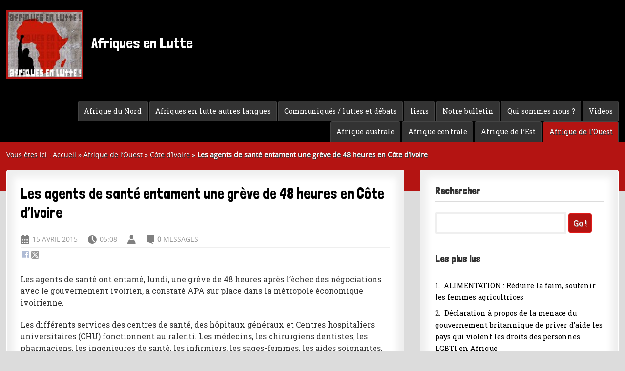

--- FILE ---
content_type: text/html; charset=utf-8
request_url: https://www.afriquesenlutte.org/afrique-de-l-ouest/cote-d-ivoire/article/les-agents-de-sante-entament-une
body_size: 8123
content:
<!DOCTYPE html PUBLIC "-//W3C//DTD XHTML 1.0 Transitional//EN" "http://www.w3.org/TR/xhtml1/DTD/xhtml1-transitional.dtd">
<!--[if lt IE 7 ]> <html dir="ltr" lang="fr" xmlns="http://www.w3.org/1999/xhtml" xml:lang="fr" class="ltr fr no-js ie ie6"> <![endif]-->
<!--[if IE 7 ]> <html dir="ltr" lang="fr" xmlns="http://www.w3.org/1999/xhtml" xml:lang="fr" class="ltr fr no-js ie ie7"> <![endif]-->
<!--[if IE 8 ]> <html dir="ltr" lang="fr" xmlns="http://www.w3.org/1999/xhtml" xml:lang="fr" class="ltr fr no-js ie ie8"> <![endif]-->
<!--[if IE 9 ]> <html dir="ltr" lang="fr" xmlns="http://www.w3.org/1999/xhtml" xml:lang="fr" class="ltr fr no-js ie ie9"> <![endif]-->
<!--[if (gt IE 9)|!(IE)]><!--> <html dir="ltr" lang="fr" xmlns="http://www.w3.org/1999/xhtml" xml:lang="fr"> <!--<![endif]-->
<head>
<base href="https://www.afriquesenlutte.org/" />
<script type='text/javascript'>/*<![CDATA[*/(function(H){H.className=H.className.replace(/\bno-js\b/,'js')})(document.documentElement);/*]]>*/</script>
<title>Les agents de santé entament une grève de 48 heures en Côte d’Ivoire - Afriques en Lutte</title>
<meta name="description" content=" Les agents de sant&#233; ont entam&#233;, lundi, une gr&#232;ve de 48 heures apr&#232;s l&#039;&#233;chec des n&#233;gociations avec le gouvernement ivoirien, a constat&#233; APA sur (&#8230;) " />
<link rel="canonical" href="https://www.afriquesenlutte.org/afrique-de-l-ouest/cote-d-ivoire/article/les-agents-de-sante-entament-une" />
<meta http-equiv="Content-Type" content="text/html; charset=utf-8" />


<link rel="alternate" type="application/rss+xml" title="Syndiquer tout le site" href="spip.php?page=backend" />


<meta name="viewport" content="width=device-width" />
<link rel='stylesheet' href='local/cache-css/61118a68de9322f29c3dfc5764e1c90c.css?1737123674' type='text/css' />





 



<script>
var mediabox_settings={"auto_detect":true,"ns":"box","tt_img":true,"sel_g":"#documents_portfolio a[type='image\/jpeg'],#documents_portfolio a[type='image\/png'],#documents_portfolio a[type='image\/gif']","sel_c":".mediabox","str_ssStart":"Diaporama","str_ssStop":"Arr\u00eater","str_cur":"{current}\/{total}","str_prev":"Pr\u00e9c\u00e9dent","str_next":"Suivant","str_close":"Fermer","str_loading":"Chargement\u2026","str_petc":"Taper \u2019Echap\u2019 pour fermer","str_dialTitDef":"Boite de dialogue","str_dialTitMed":"Affichage d\u2019un media","splash_url":"","lity":{"skin":"_simple-dark","maxWidth":"90%","maxHeight":"90%","minWidth":"400px","minHeight":"","slideshow_speed":"2500","opacite":"0.9","defaultCaptionState":"expanded"}};
</script>
<!-- insert_head_css -->





 <link href="https://fonts.googleapis.com/css?family=Londrina+Solid|Roboto+Slab:400,700&display=swap" rel="stylesheet"> 







<script type='text/javascript' src='local/cache-js/1db5a1339d31b77bca2d53b0b6270dad.js?1737123674'></script>










<!-- insert_head -->











<meta name="generator" content="SPIP 4.2.17" /></head>

<body class="pas_surlignable page_article">
<div class="page">

<div class="entete_noire1">
<div class="entete_noire2">


<div class="bloc_logo_site">
	<a rel="start home" href="https://www.afriquesenlutte.org/" title="Accueil" class="h1"><img
	src="local/cache-vignettes/L150xH134/siteon0-2e2f0.jpg?1693771273" class='logo_site' width='150' height='134'
	alt="" /> Afriques en Lutte</a>
	<span class="slogan_site">&nbsp; </span>
</div>


<div id="nav-container" class="small">
	
	<ul id="nav" class="menuder">
			
			<li>
				<a href="videos/"  >Vidéos</a>
				
			</li>
			
			<li>
				<a href="qui-sommes-nous-86/"  >Qui sommes nous ?</a>
				
			</li>
			
			<li>
				<a href="notre-bulletin/"  >Notre bulletin</a>
				
			</li>
			
			<li>
				<a href="liens-76/"  >liens</a>
				
			</li>
			
			<li>
				<a href="communiques-luttes-et-debats/"  >Communiqués / luttes et débats</a>
				
				<ul>
					
					<li><a href="communiques-luttes-et-debats/livres-etudes-debats/" >Livres Etudes Débats</a>	</li>
					
					<li><a href="communiques-luttes-et-debats/comptes-rendus-des-luttes/" >Comptes rendus des luttes</a>	</li>
					
					<li><a href="communiques-luttes-et-debats/communiques-du-npa-53/" >Communiqués du NPA</a>	</li>
					
					<li><a href="communiques-luttes-et-debats/communiques-autres/" >Communiqués autres</a>	</li>
					
				</ul>
				
			</li>
			
			<li>
				<a href="site-en-anglais/"  >Afriques en lutte autres langues</a>
				
			</li>
			
			<li>
				<a href="afrique-du-nord/"  >Afrique du Nord</a>
				
				<ul>
					
					<li><a href="afrique-du-nord/tunisie/" >Tunisie</a>	</li>
					
					<li><a href="afrique-du-nord/republique-sahraouie/" >République Sahraouie</a>	</li>
					
					<li><a href="afrique-du-nord/mauritanie-55/" >Mauritanie</a>	</li>
					
					<li><a href="afrique-du-nord/maroc/" >Maroc</a>	</li>
					
					<li><a href="afrique-du-nord/libye/" >Libye</a>	</li>
					
					<li><a href="afrique-du-nord/egypte/" >Egypte</a>	</li>
					
					<li><a href="afrique-du-nord/algerie/" >Algérie</a>	</li>
					
				</ul>
				
			</li>
			
			<li>
				<a href="afrique-de-l-ouest/"   class="on intitule blanc">Afrique de l’Ouest</a>
				
				<ul>
					
					<li><a href="afrique-de-l-ouest/togo/" >Togo</a>	</li>
					
					<li><a href="afrique-de-l-ouest/sierra-leone/"  class="daddy blanc">Sierra leone</a>
				<ul>
					
					<li><a href="afrique-de-l-ouest/sierra-leone/nouvelle-rubrique-no-91/" >Nouvelle rubrique N° 91</a>	</li>
					
				</ul>
					</li>
					
					<li><a href="afrique-de-l-ouest/senegal/" >Sénégal</a>	</li>
					
					<li><a href="afrique-de-l-ouest/nigeria/" >Nigeria</a>	</li>
					
					<li><a href="afrique-de-l-ouest/niger/" >Niger</a>	</li>
					
					<li><a href="afrique-de-l-ouest/mauritanie/" >Mauritanie</a>	</li>
					
					<li><a href="afrique-de-l-ouest/mali/" >Mali</a>	</li>
					
					<li><a href="afrique-de-l-ouest/liberia/" >Libéria</a>	</li>
					
					<li><a href="afrique-de-l-ouest/guinee-bissau/" >Guinée-Bissau</a>	</li>
					
					<li><a href="afrique-de-l-ouest/guinee/" >Guinée</a>	</li>
					
					<li><a href="afrique-de-l-ouest/ghana/" >Ghana</a>	</li>
					
					<li><a href="afrique-de-l-ouest/gambie/" >Gambie</a>	</li>
					
					<li><a href="afrique-de-l-ouest/cote-d-ivoire/" >Côte d’Ivoire</a>	</li>
					
					<li><a href="afrique-de-l-ouest/cap-vert/" >Cap-vert</a>	</li>
					
					<li><a href="afrique-de-l-ouest/burkina-faso/" >Burkina Faso</a>	</li>
					
					<li><a href="afrique-de-l-ouest/benin/" >Bénin</a>	</li>
					
				</ul>
				
			</li>
			
			<li>
				<a href="afrique-de-l-est/"  >Afrique de l’Est</a>
				
				<ul>
					
					<li><a href="afrique-de-l-est/tanzanie/" >Tanzanie</a>	</li>
					
					<li><a href="afrique-de-l-est/sud-soudan/" >Sud Soudan</a>	</li>
					
					<li><a href="afrique-de-l-est/soudan/" >Soudan</a>	</li>
					
					<li><a href="afrique-de-l-est/somalie/" >Somalie</a>	</li>
					
					<li><a href="afrique-de-l-est/kenya/" >Kenya</a>	</li>
					
					<li><a href="afrique-de-l-est/ethiopie/" >Ethiopie</a>	</li>
					
					<li><a href="afrique-de-l-est/erythree/" >Erythrée</a>	</li>
					
					<li><a href="afrique-de-l-est/djibouti/" >Djibouti</a>	</li>
					
				</ul>
				
			</li>
			
			<li>
				<a href="afrique-centrale/"  >Afrique centrale</a>
				
				<ul>
					
					<li><a href="afrique-centrale/tchad/" >Tchad</a>	</li>
					
					<li><a href="afrique-centrale/rwanda/" >Rwanda</a>	</li>
					
					<li><a href="afrique-centrale/ouganda/" >Ouganda</a>	</li>
					
					<li><a href="afrique-centrale/guinee-equatoriale/" >Guinée équatoriale</a>	</li>
					
					<li><a href="afrique-centrale/gabon/" >Gabon</a>	</li>
					
					<li><a href="afrique-centrale/congo-kinshasa/" >Congo Kinshasa</a>	</li>
					
					<li><a href="afrique-centrale/congo-brazzaville/" >Congo Brazzaville</a>	</li>
					
					<li><a href="afrique-centrale/centrafrique/" >Centrafrique</a>	</li>
					
					<li><a href="afrique-centrale/cameroun/" >Cameroun</a>	</li>
					
					<li><a href="afrique-centrale/burundi/" >Burundi</a>	</li>
					
				</ul>
				
			</li>
			
			<li>
				<a href="afrique-australe/"  >Afrique australe</a>
				
				<ul>
					
					<li><a href="afrique-australe/zimbabwe/" >Zimbabwe</a>	</li>
					
					<li><a href="afrique-australe/zambie/" >Zambie</a>	</li>
					
					<li><a href="afrique-australe/swaziland/" >Swaziland</a>	</li>
					
					<li><a href="afrique-australe/namibie/" >Namibie</a>	</li>
					
					<li><a href="afrique-australe/mozambique/" >Mozambique</a>	</li>
					
					<li><a href="afrique-australe/maurice/" >Maurice</a>	</li>
					
					<li><a href="afrique-australe/malawi/" >Malawi</a>	</li>
					
					<li><a href="afrique-australe/madagascar/" >Madagascar</a>	</li>
					
					<li><a href="afrique-australe/lesotho/" >Lesotho</a>	</li>
					
					<li><a href="afrique-australe/la-reunion/" >La Réunion</a>	</li>
					
					<li><a href="afrique-australe/comores/" >Comores</a>	</li>
					
					<li><a href="afrique-australe/botswana/" >Botswana</a>	</li>
					
					<li><a href="afrique-australe/angola/" >Angola</a>	</li>
					
					<li><a href="afrique-australe/afrique-du-sud/" >Afrique du sud</a>	</li>
					
				</ul>
				
			</li>
			
	</ul>
	
</div>


<select name="rubriques" class="menu_select" title="rubriques" onchange="location = this.value">
	 <option style="padding: 1%;" class="select_rub">Rubriques</option>
     <option value="index.php" style="padding: 0.4em; margin-bottom: 1em;" class="select_rub">Accueil</option>
	    
        <option value="videos/" style="padding: 1%; margin-top: 3%;" class="select_rub">Vidéos</option>
		    
		
        <option value="qui-sommes-nous-86/" style="padding: 1%; margin-top: 3%;" class="select_rub">Qui sommes nous&nbsp;?</option>
		    
		
        <option value="notre-bulletin/" style="padding: 1%; margin-top: 3%;" class="select_rub">Notre bulletin</option>
		    
		
        <option value="liens-76/" style="padding: 1%; margin-top: 3%;" class="select_rub">liens</option>
		    
		
        <option value="communiques-luttes-et-debats/" style="padding: 1%; margin-top: 3%;" class="select_rub">Communiqués / luttes et débats</option>
		    
		    <option value="communiques-luttes-et-debats/livres-etudes-debats/" style="margin-left: 3%;" class="select_rub" >Livres Etudes Débats</option>
			
		    <option value="communiques-luttes-et-debats/comptes-rendus-des-luttes/" style="margin-left: 3%;" class="select_rub" >Comptes rendus des luttes</option>
			
		    <option value="communiques-luttes-et-debats/communiques-du-npa-53/" style="margin-left: 3%;" class="select_rub" >Communiqués du NPA</option>
			
		    <option value="communiques-luttes-et-debats/communiques-autres/" style="margin-left: 3%;" class="select_rub" >Communiqués autres</option>
			
		
        <option value="site-en-anglais/" style="padding: 1%; margin-top: 3%;" class="select_rub">Afriques en lutte autres langues</option>
		    
		
        <option value="afrique-du-nord/" style="padding: 1%; margin-top: 3%;" class="select_rub">Afrique du Nord</option>
		    
		    <option value="afrique-du-nord/tunisie/" style="margin-left: 3%;" class="select_rub" >Tunisie</option>
			
		    <option value="afrique-du-nord/republique-sahraouie/" style="margin-left: 3%;" class="select_rub" >République Sahraouie</option>
			
		    <option value="afrique-du-nord/mauritanie-55/" style="margin-left: 3%;" class="select_rub" >Mauritanie</option>
			
		    <option value="afrique-du-nord/maroc/" style="margin-left: 3%;" class="select_rub" >Maroc</option>
			
		    <option value="afrique-du-nord/libye/" style="margin-left: 3%;" class="select_rub" >Libye</option>
			
		    <option value="afrique-du-nord/egypte/" style="margin-left: 3%;" class="select_rub" >Egypte</option>
			
		    <option value="afrique-du-nord/algerie/" style="margin-left: 3%;" class="select_rub" >Algérie</option>
			
		
        <option value="afrique-de-l-ouest/" style="padding: 1%; margin-top: 3%;" class="select_rub">Afrique de l&#8217;Ouest</option>
		    
		    <option value="afrique-de-l-ouest/togo/" style="margin-left: 3%;" class="select_rub" >Togo</option>
			
		    <option value="afrique-de-l-ouest/sierra-leone/" style="margin-left: 3%;" class="select_rub" >Sierra leone</option>
		    <option value="afrique-de-l-ouest/sierra-leone/nouvelle-rubrique-no-91/" style="margin-left: 3%;" class="select_rub" >Nouvelle rubrique N&#176;&nbsp;91</option>
			
			
		    <option value="afrique-de-l-ouest/senegal/" style="margin-left: 3%;" class="select_rub" >Sénégal</option>
			
		    <option value="afrique-de-l-ouest/nigeria/" style="margin-left: 3%;" class="select_rub" >Nigeria</option>
			
		    <option value="afrique-de-l-ouest/niger/" style="margin-left: 3%;" class="select_rub" >Niger</option>
			
		    <option value="afrique-de-l-ouest/mauritanie/" style="margin-left: 3%;" class="select_rub" >Mauritanie</option>
			
		    <option value="afrique-de-l-ouest/mali/" style="margin-left: 3%;" class="select_rub" >Mali</option>
			
		    <option value="afrique-de-l-ouest/liberia/" style="margin-left: 3%;" class="select_rub" >Libéria</option>
			
		    <option value="afrique-de-l-ouest/guinee-bissau/" style="margin-left: 3%;" class="select_rub" >Guinée-Bissau</option>
			
		    <option value="afrique-de-l-ouest/guinee/" style="margin-left: 3%;" class="select_rub" >Guinée</option>
			
		    <option value="afrique-de-l-ouest/ghana/" style="margin-left: 3%;" class="select_rub" >Ghana</option>
			
		    <option value="afrique-de-l-ouest/gambie/" style="margin-left: 3%;" class="select_rub" >Gambie</option>
			
		    <option value="afrique-de-l-ouest/cote-d-ivoire/" style="margin-left: 3%;" class="select_rub" >Côte d&#8217;Ivoire</option>
			
		    <option value="afrique-de-l-ouest/cap-vert/" style="margin-left: 3%;" class="select_rub" >Cap-vert</option>
			
		    <option value="afrique-de-l-ouest/burkina-faso/" style="margin-left: 3%;" class="select_rub" >Burkina Faso</option>
			
		    <option value="afrique-de-l-ouest/benin/" style="margin-left: 3%;" class="select_rub" >Bénin</option>
			
		
        <option value="afrique-de-l-est/" style="padding: 1%; margin-top: 3%;" class="select_rub">Afrique de l&#8217;Est</option>
		    
		    <option value="afrique-de-l-est/tanzanie/" style="margin-left: 3%;" class="select_rub" >Tanzanie</option>
			
		    <option value="afrique-de-l-est/sud-soudan/" style="margin-left: 3%;" class="select_rub" >Sud Soudan</option>
			
		    <option value="afrique-de-l-est/soudan/" style="margin-left: 3%;" class="select_rub" >Soudan</option>
			
		    <option value="afrique-de-l-est/somalie/" style="margin-left: 3%;" class="select_rub" >Somalie</option>
			
		    <option value="afrique-de-l-est/kenya/" style="margin-left: 3%;" class="select_rub" >Kenya</option>
			
		    <option value="afrique-de-l-est/ethiopie/" style="margin-left: 3%;" class="select_rub" >Ethiopie</option>
			
		    <option value="afrique-de-l-est/erythree/" style="margin-left: 3%;" class="select_rub" >Erythrée</option>
			
		    <option value="afrique-de-l-est/djibouti/" style="margin-left: 3%;" class="select_rub" >Djibouti</option>
			
		
        <option value="afrique-centrale/" style="padding: 1%; margin-top: 3%;" class="select_rub">Afrique centrale</option>
		    
		    <option value="afrique-centrale/tchad/" style="margin-left: 3%;" class="select_rub" >Tchad</option>
			
		    <option value="afrique-centrale/rwanda/" style="margin-left: 3%;" class="select_rub" >Rwanda</option>
			
		    <option value="afrique-centrale/ouganda/" style="margin-left: 3%;" class="select_rub" >Ouganda</option>
			
		    <option value="afrique-centrale/guinee-equatoriale/" style="margin-left: 3%;" class="select_rub" >Guinée équatoriale </option>
			
		    <option value="afrique-centrale/gabon/" style="margin-left: 3%;" class="select_rub" >Gabon</option>
			
		    <option value="afrique-centrale/congo-kinshasa/" style="margin-left: 3%;" class="select_rub" >Congo Kinshasa</option>
			
		    <option value="afrique-centrale/congo-brazzaville/" style="margin-left: 3%;" class="select_rub" >Congo Brazzaville</option>
			
		    <option value="afrique-centrale/centrafrique/" style="margin-left: 3%;" class="select_rub" >Centrafrique</option>
			
		    <option value="afrique-centrale/cameroun/" style="margin-left: 3%;" class="select_rub" >Cameroun</option>
			
		    <option value="afrique-centrale/burundi/" style="margin-left: 3%;" class="select_rub" >Burundi</option>
			
		
        <option value="afrique-australe/" style="padding: 1%; margin-top: 3%;" class="select_rub">Afrique australe</option>
		    
		    <option value="afrique-australe/zimbabwe/" style="margin-left: 3%;" class="select_rub" >Zimbabwe</option>
			
		    <option value="afrique-australe/zambie/" style="margin-left: 3%;" class="select_rub" >Zambie </option>
			
		    <option value="afrique-australe/swaziland/" style="margin-left: 3%;" class="select_rub" >Swaziland</option>
			
		    <option value="afrique-australe/namibie/" style="margin-left: 3%;" class="select_rub" >Namibie</option>
			
		    <option value="afrique-australe/mozambique/" style="margin-left: 3%;" class="select_rub" >Mozambique</option>
			
		    <option value="afrique-australe/maurice/" style="margin-left: 3%;" class="select_rub" >Maurice</option>
			
		    <option value="afrique-australe/malawi/" style="margin-left: 3%;" class="select_rub" >Malawi</option>
			
		    <option value="afrique-australe/madagascar/" style="margin-left: 3%;" class="select_rub" >Madagascar</option>
			
		    <option value="afrique-australe/lesotho/" style="margin-left: 3%;" class="select_rub" >Lesotho</option>
			
		    <option value="afrique-australe/la-reunion/" style="margin-left: 3%;" class="select_rub" >La Réunion</option>
			
		    <option value="afrique-australe/comores/" style="margin-left: 3%;" class="select_rub" >Comores</option>
			
		    <option value="afrique-australe/botswana/" style="margin-left: 3%;" class="select_rub" >Botswana</option>
			
		    <option value="afrique-australe/angola/" style="margin-left: 3%;" class="select_rub" >Angola</option>
			
		    <option value="afrique-australe/afrique-du-sud/" style="margin-left: 3%;" class="select_rub" >Afrique du sud</option>
			
		
</select>
	 
	 
	 
</div>
</div>
	
	
	<div class="corps1">
	<div class="corps2">
	
	
	<div class="arbo">Vous êtes ici : <a href="https://www.afriquesenlutte.org/" class="blanc">Accueil</a> » <a href="afrique-de-l-ouest/" class="blanc">Afrique de l’Ouest</a> » <a href="afrique-de-l-ouest/cote-d-ivoire/" class="blanc">Côte d’Ivoire</a>  »  <strong class="on2">Les agents de santé entament une grève de 48 heures en Côte d’Ivoire</strong></div>
	
	
	<div class="main">
		
		<div class="wrapper hfeed">
		<div class="content hentry" id="content">
			
	
	        <div class="bloc_contenu">
			
			<div class="cartouche">
				
				<h1 class="surlignable h1">Les agents de santé entament une grève de 48 heures en Côte d’Ivoire</h1>
				
				<p class="info-publi small">
			    <span class="spip-icons">D</span> 15 avril 2015 &nbsp; &nbsp; 
				<span class="spip-icons">H</span> 05:08 &nbsp; &nbsp; 
			    <span class="spip-icons">A</span>  &nbsp; &nbsp; 
			     
			    <span class="spip-icons">C</span> <strong>0</strong> messages
			    </p>
				<hr class="sep2"/>
				
				
				
				</div>
	
				
				
				

	
			
			
			
			<div class="texte surlignable"><p>Les agents de santé ont entamé, lundi, une grève de 48 heures après l’échec des négociations avec le gouvernement ivoirien, a constaté APA sur place dans la métropole économique ivoirienne.</p>
<p>Les différents services des centres de santé, des hôpitaux généraux et Centres hospitaliers universitaires (CHU) fonctionnent au ralenti. Les médecins, les chirurgiens dentistes, les pharmaciens, les ingénieures de santé, les infirmiers, les sages-femmes, les aides soignantes, les vétérinaires, …ont déposé les blouses.</p>
<p>Cependant, un &#171;&nbsp;service minimum est assuré&nbsp;&#187; dans les différents établissements sanitaires du pays. C’est le cas au service de santé scolaire et universitaire (SSSU) du Plateau, appelé communément ‘’médico scolaire&nbsp;&#187;.</p>
<p>&#171;&nbsp;Nous sommes en grève jusqu’à demain (mardi), mais nous assurons un service minimum c’est-à-dire les consultations&nbsp;&#187;, a déclaré à APA, un chirurgien en poste dans ce service. Les grévistes réclament de meilleures conditions de vie et de travail.</p>
<p>&#171;&nbsp;Le mot d’ordre de grève a été déposé le vendredi 10 avril au ministère de la Fonction publique au terme des six jours francs réglementaires&nbsp;&#187; indique dans une note, la coordination des 14 syndicats du personnel soignant du secteur public.</p>
<p>Source&nbsp;: APA</p></div>
		
			
			
		
			
			
	
			
			
			
			
			</div><!--.bloc_contenu-->
			
			
			
			
			<div class="bloc_contenu">
			<h4>Dans la même rubrique</h4>
				
				<p class="texte">30 octobre &ndash; <a href="afrique-de-l-ouest/cote-d-ivoire/article/les-elections-en-cote-d-ivoire-sont-deja-jouees-ouattara-gagnera-et-la" class="vert"><strong>Les élections en Côte d&#8217;Ivoire sont déjà jouées&nbsp;: Ouattara gagnera et la démocratie perdra</strong></a></p>
				
				<p class="texte">10 septembre &ndash; <a href="afrique-de-l-ouest/cote-d-ivoire/article/exclusion-des-principaux-opposants-a-l-election-presidentielle-en-cote-d-ivoire" class="vert"><strong>Exclusion des principaux opposants à l’élection présidentielle en Côte d’Ivoire</strong></a></p>
				
				<p class="texte">4 août &ndash; <a href="afrique-de-l-ouest/cote-d-ivoire/article/alassane-ouattara-83-ans-fait-le-pari-audacieux-d-un-quatrieme-mandat" class="vert"><strong>Alassane Ouattara (83 ans) fait le pari audacieux d’un quatrième mandat</strong></a></p>
				
				<p class="texte">9 mars &ndash; <a href="afrique-de-l-ouest/cote-d-ivoire/article/agricultrices-et-souverainete-alimentaire-en-cote-d-ivoire" class="vert"><strong>Agricultrices et souveraineté alimentaire en Côte d’Ivoire</strong></a></p>
				
				<p class="texte">25 février &ndash; <a href="afrique-de-l-ouest/cote-d-ivoire/article/cote-d-ivoire-la-presidentielle-menacee-par-le-retour-des-vieux-demons" class="vert"><strong>Côte d’Ivoire, la présidentielle menacée par le retour des vieux démons identitaires </strong></a></p>
				
			      </div><!--.bloc_contenu-->
			
			
			
			
			<div class="bloc_contenu">
			
			<a href="/afrique-de-l-ouest/cote-d-ivoire/article/les-agents-de-sante-entament-une#forum" name="forum" id="forum"></a>
						
			</div><!--.bloc_contenu-->
	
		</div><!--.content-->
		</div><!--.wrapper-->
	
	
		<div class="aside">
		
			<h4>Rechercher</h4>
		<div class="formulaire_spip formulaire_recherche">
<form action="spip.php?page=recherche" method="get"><div>
	<input name="page" value="recherche" type="hidden"
/>
	
	<input type="search" class="search text" size="10" name="recherche" id="recherche" accesskey="4"
	/><input type="submit" class="submit" value="Go !" title="Rechercher" />
</div></form>
</div>
			
		<h4>Les plus lus</h4>
        
        <p class="small">1. &nbsp;<a href="communiques-luttes-et-debats/livres-etudes-debats/article/alimentation-reduire-la-faim">ALIMENTATION&nbsp;: Réduire la faim, soutenir les femmes agricultrices</a></p>
        
        <p class="small">2. &nbsp;<a href="communiques-luttes-et-debats/livres-etudes-debats/article/declaration-a-propos-de-la-menace">Déclaration à propos de la menace du gouvernement britannique de priver d’aide les pays qui violent les droits des personnes LGBTI en Afrique</a></p>
        
        <p class="small">3. &nbsp;<a href="afrique-du-nord/republique-sahraouie/article/la-voix-des-sahraouis-etouffee-au">La voix des Sahraouis étouffée au cœur de l’Europe</a></p>
        
        <p class="small">4. &nbsp;<a href="afrique-australe/angola/article/angola-isabel-dos-santos-honour">Angola&nbsp;: Isabel dos Santos, Honour and Lies</a></p>
        
        <p class="small">5. &nbsp;<a href="afrique-australe/botswana/article/botswana-labour-transformation-the">Botswana&nbsp;: LABOUR TRANSFORMATION, THE DYNAMICS AND CHALLENGES IN A DEMOCRATIC SOCIETY</a></p>
        
		
		<hr class="vertical_sep" />
			
		<h4>5 articles au hasard</h4>
        
        <p class="small">1. &nbsp;<a href="afrique-de-l-est/soudan/article/soudan-the-northern-question-and">Soudan&nbsp;: The Northern Question and the Way Forward for Change</a></p>
        
        <p class="small">2. &nbsp;<a href="afrique-centrale/gabon/article/gabon-greve-de-la-faim-des">Gabon&nbsp;: Grève de la faim des instituteurs</a></p>
        
        <p class="small">3. &nbsp;<a href="afrique-de-l-ouest/mali/article/au-mali-la-politique-de-la">Au Mali&nbsp;: La politique de la canonnière n’est pas une solution</a></p>
        
        <p class="small">4. &nbsp;<a href="afrique-du-nord/republique-sahraouie/article/republique-sahraouie-journee">République Sahraouie&nbsp;: Journée sanglante à Laâyoune </a></p>
        
        <p class="small">5. &nbsp;<a href="afrique-du-nord/tunisie/article/la-commune-de-jemna-tunisie">La Commune de Jemna (Tunisie)</a></p>
        
	
		<hr class="vertical_sep" />
		
		<h4>Les plus populaires</h4>
        
        <p class="small">1. &nbsp;<a href="afrique-de-l-ouest/senegal/article/avec-l-ape-le-gouvernement-ment-au">Avec l’APE, le gouvernement ment au peuple 3191,6 milliards de fois Macky Sall doit annoncer le retrait du Sénégal de l’APE néo colonial Organisons un contre-conseil des ministres décentralisé pour sortir de l’APE&nbsp;!  </a></p>
        
        <p class="small">2. &nbsp;<a href="afrique-de-l-ouest/guinee-bissau/article/guinee-bissau-auto-putsch-fasciste-neocolonial-contre-la-verite-des-urnes">Guinée Bissau&nbsp;: auto-putsch fasciste néocolonial contre la vérité des urnes. </a></p>
        
        <p class="small">3. &nbsp;<a href="afrique-du-nord/algerie/article/algerie-petition-pour-la-liberation-immediate-du-militant-socialiste-lyes">Algérie&nbsp;: PÉTITION – Pour la libération immédiate du militant socialiste Lyes Touati</a></p>
        
        <p class="small">4. &nbsp;<a href="afrique-de-l-ouest/mali/article/mali-les-atrocites-de-wagner">Mali&nbsp;: Les atrocités de Wagner</a></p>
        
        <p class="small">5. &nbsp;<a href="afrique-de-l-ouest/togo/article/togo-escalade-sociale-tous-azimuts">TOGO&nbsp;: ESCALADE SOCIALE TOUS AZIMUTS&nbsp;: Le Gouvernement opte pour les forces de répression</a></p>	
			
			
		</div><!--.aside-->
	</div><!--.main-->
	
	</div><!--.corps2-->
	</div><!--.corps1-->

	<div class="pied">
<div class="pied2">

<div class="footer clearfix">


<div class="pied_gauche">
	<div class="h4">Articles les plus récents</div>
	
	
	<a id='pagination_recents' class='pagination_ancre'></a>
	<ul class="spip2 small">
		
		<li style="margin-bottom: 0.8em;">27 décembre &ndash; <strong><a href="afrique-de-l-ouest/mali/article/mali-les-atrocites-de-wagner" rel="bookmark" class="vert">Mali&nbsp;: Les atrocités de Wagner</a></strong></li>
		
		<li style="margin-bottom: 0.8em;">26 décembre &ndash; <strong><a href="afrique-du-nord/algerie/article/algerie-petition-pour-la-liberation-immediate-du-militant-socialiste-lyes" rel="bookmark" class="vert">Algérie&nbsp;: PÉTITION – Pour la libération immédiate du militant socialiste Lyes Touati</a></strong></li>
		
		<li style="margin-bottom: 0.8em;">25 décembre &ndash; <strong><a href="afrique-du-nord/algerie/article/algerie-contre-l-arbitraire-et-la-repression-liberte-pour-notre-camarade-lyes" rel="bookmark" class="vert">Algérie - Contre l’arbitraire et la répression&nbsp;: Liberté pour notre camarade Lyés Touati&nbsp;!</a></strong></li>
		
		<li style="margin-bottom: 0.8em;">24 décembre &ndash; <strong><a href="afrique-de-l-ouest/benin/article/imperialisme-francais-hors-d-afrique" rel="bookmark" class="vert">Impérialisme français hors d’Afrique&nbsp;!</a></strong></li>
		
		<li style="margin-bottom: 0.8em;">23 décembre &ndash; <strong><a href="afrique-de-l-ouest/guinee-bissau/article/guinee-bissau-des-elections-volees" rel="bookmark" class="vert">Guinée-Bissau&nbsp;: Des élections volées</a></strong></li>
		
		<li style="margin-bottom: 0.8em;">22 décembre &ndash; <strong><a href="afrique-de-l-ouest/senegal/article/transformation-systemique-et-impasse-postcoloniale-actualite-de-la-pensee-de" rel="bookmark" class="vert">&#171;&nbsp;Transformation systémique&nbsp;&#187; et Impasse Postcoloniale&nbsp;: actualité de la pensée de Fanon</a></strong></li>
		
		<li style="margin-bottom: 0.8em;">17 décembre &ndash; <strong><a href="communiques-luttes-et-debats/livres-etudes-debats/article/frantz-fanon-celebre-a-dakar-grand-colloque-international-au-musee-des" rel="bookmark" class="vert">Frantz Fanon célébré à Dakar&nbsp;: Grand colloque International au Musée des civilisations noires</a></strong></li>
		
		<li style="margin-bottom: 0.8em;">16 décembre &ndash; <strong><a href="afrique-de-l-est/soudan/article/soudan-une-guerre-financee-par-les-puissances-regionales" rel="bookmark" class="vert">Soudan&nbsp;: Une guerre financée par les puissances régionales</a></strong></li>
		
	</ul>
	<p class="pagination2" align="center"><ul class="pagination-items pagination_page">
		

		<li class="pagination-item on active"><span class="pagination-item-label on" aria-label='Aller &#224; la page 1 (Page actuelle)'>1</span></li>
		<li class="pagination-item"><a href='/afrique-de-l-ouest/cote-d-ivoire/article/les-agents-de-sante-entament-une?debut_recents=8#pagination_recents' class='pagination-item-label lien_pagination' rel='nofollow' aria-label='Aller &#224; la page 2'>2</a></li>
		<li class="pagination-item"><a href='/afrique-de-l-ouest/cote-d-ivoire/article/les-agents-de-sante-entament-une?debut_recents=16#pagination_recents' class='pagination-item-label lien_pagination' rel='nofollow' aria-label='Aller &#224; la page 3'>3</a></li>
		<li class="pagination-item"><a href='/afrique-de-l-ouest/cote-d-ivoire/article/les-agents-de-sante-entament-une?debut_recents=24#pagination_recents' class='pagination-item-label lien_pagination' rel='nofollow' aria-label='Aller &#224; la page 4'>4</a></li>
		<li class="pagination-item"><a href='/afrique-de-l-ouest/cote-d-ivoire/article/les-agents-de-sante-entament-une?debut_recents=32#pagination_recents' class='pagination-item-label lien_pagination' rel='nofollow' aria-label='Aller &#224; la page 5'>5</a></li>
		

		

		
	</ul></p>
	
   
   </div>	



<div class="pied_centre">
<div class="h4">Liens</div>
	
	
	<a id='pagination_liens' class='pagination_ancre'></a>
	<ul class="spip2 small">
	
	<li style="margin-bottom: 0.8em;"><strong><a href="https://electionsafrique.wordpress.com/" rel="bookmark" class="vert">Collectif de solidarité avec les luttes sociales et politiques en Afrique-Paris</a></strong></li>
	
	<li style="margin-bottom: 0.8em;"><strong><a href="http://www.anticolonial.net" rel="bookmark" class="vert">Sortir du colonialisme </a></strong></li>
	
	<li style="margin-bottom: 0.8em;"><strong><a href="http://www.lutte-ouvriere-mensuel.org/search/site/AFRIQUE" rel="bookmark" class="vert">Lutte de classe</a></strong></li>
	
	<li style="margin-bottom: 0.8em;"><strong><a href="http://droitlibre.net/" rel="bookmark" class="vert">Droit libre Tv</a></strong></li>
	
	<li style="margin-bottom: 0.8em;"><strong><a href="https://roape.net/" rel="bookmark" class="vert">ROAPE</a></strong></li>
	
	<li style="margin-bottom: 0.8em;"><strong><a href="http://www.resistance-africaine.com/" rel="bookmark" class="vert">Resistance africaine</a></strong></li>
	
	<li style="margin-bottom: 0.8em;"><strong><a href="http://survie.org/" rel="bookmark" class="vert">Survie France</a></strong></li>
	
	</ul>
	
	
	
</div>	


<div class="pied_droite fondrouge">
<div class="h4">A propos de Afriques en Lutte</div>
	
	<p>Afriques en lutte est un collectif de militant(e)s anticapitalistes membres ou non de plusieurs organisations politiques. Ce site présente les articles parus dans le bulletin (envoi gratuit sur simple demande) ou d’autres publications amies. Notre objectif est de diffuser, à partir d’un point de vue militant, un maximum d’informations (politiques, économiques, sociales et culturelles) sur le continent africain et sa diaspora.</p>
<p>Si les articles présents sur ce site reflètent une démarche volontairement ouverte et pluraliste, leurs contenus n’engagent, bien évidemment, que leurs auteur-e-s. Tous les commentaires sont bienvenus. La rédaction se réserve toutefois le droit de les modérer&nbsp;: les propos injurieux, racistes, sexistes, homophobes, diffamatoires, à caractère pornographique, pédophile, ou contenant des incitations à la haine ne seront pas publiés.</p>
<p>Pour nous contacter&nbsp;: afriquesenlutte@gmail.com</p>
	
	</div>



	


	<hr style="clear:both;" />

	
	
	
	
	<p class="colophon">
	<small>
		2025 <b>Afriques en Lutte</b>
		<br /><a rel="contents" href="spip.php?page=archives">Archives</a>
		  | <a href="spip.php?page=login&amp;url=%2Fafrique-de-l-ouest%2Fcote-d-ivoire%2Farticle%2Fles-agents-de-sante-entament-une" rel="nofollow" class='login_modal'>Se connecter</a> | 
		<a rel="nofollow" href="spip.php?page=contact">Contact</a> 
		
	</small>
	</p>
	
</div>
	
<div id="remonter"><img src="plugins/auto/japibas/v1.0.2/img/remonter.png" alt="" /></div>



</div>
</div>
</div><!--.page-->
</body>
</html>



--- FILE ---
content_type: text/css
request_url: https://www.afriquesenlutte.org/local/cache-css/61118a68de9322f29c3dfc5764e1c90c.css?1737123674
body_size: 9375
content:
/* compact [
	plugins/auto/japibas/v1.0.2/css/reset.css
	squelettes-dist/css/font.css
	plugins/auto/japibas/v1.0.2/css/typo.css
	plugins/auto/japibas/v1.0.2/css/form.css
	plugins/auto/japibas/v1.0.2/css/clear.css
	plugins/auto/japibas/v1.0.2/css/layout.css
	plugins/auto/japibas/v1.0.2/css/menuder.css
	plugins/auto/japibas/v1.0.2/css/spip.css
	plugins-dist/mediabox/lib/lity/lity.css?1737047742
	plugins-dist/mediabox/lity/css/lity.mediabox.css?1737047742
	plugins-dist/mediabox/lity/skins/_simple-dark/lity.css?1737047742
	plugins/auto/socialtags/v4.1.0/socialtags.css?1720198646
	plugins/auto/japibas/v1.0.2/css/style.css
	squelettes/css/perso.css
] 71.3% */

/* plugins/auto/japibas/v1.0.2/css/reset.css */
html,body,div,span,applet,object,iframe,h1,h2,h3,h4,h5,h6,p,blockquote,pre,a,abbr,acronym,address,big,cite,code,del,dfn,em,img,ins,kbd,q,s,samp,small,strike,strong,sub,sup,tt,var,b,u,i,center,dl,dt,dd,ol,ul,li,fieldset,form,label,legend,table,caption,tbody,tfoot,thead,tr,th,td,article,aside,canvas,details,embed,figure,figcaption,footer,header,hgroup,menu,nav,output,ruby,section,summary,time,mark,audio,video{margin:0;padding:0;border:0;font-size:100%;font:inherit;vertical-align:baseline}
article,aside,details,figcaption,figure,footer,header,hgroup,menu,nav,section{display:block}
body{line-height:1}
ol,ul{list-style:none}
blockquote,q{quotes:none}
blockquote:before,blockquote:after,q:before,q:after{content:'';content:none}
table{border-collapse:collapse;border-spacing:0}
.ie7 img{-ms-interpolation-mode:bicubic}

/* squelettes-dist/css/font.css */


/* plugins/auto/japibas/v1.0.2/css/typo.css */
html{font-size:100.01%}
body{background:#FFF;font:1em/1.5em Georgia,Arial,Helvetica,Verdana,Times,serif;color:#333}
h1,.h1,h2,.h2,h3,.h3,h4,.h4,h5,.h5,h6,.h6{display:block;margin:0;padding:0;font-size:100%;font-weight:400}
hr{height:1px;margin:3.4% 0 1.6%;border:0;background:#EFEFEF;color:#EFEFEF;display:block}
hr.une{height:1px;margin:2% 0 1%;border:0;background:#EFEFEF;color:#EFEFEF;display:block}
hr.vertical_sep{height:1.7em;margin:0;border:0;background:none;color:none;display:block}
hr.sep2{height:1px;margin:4px 0;border:0;background:#EFEFEF;color:#EFEFEF;display:block}
h1,.h1,.une,.nom_site{font-size:1.9em;line-height:1.3;margin-bottom:3.4%;font-family:OpenSansBold;color:#000}
h1.nom_site{margin:0;color:#FFF}
h1,.une{margin-bottom:2%}
h2,.h2{font-size:1.3em;line-height:1.4;margin-bottom:2%;font-family:OpenSansBold}
h3.spip,.h3{font-size:1.5em;line-height:1.4;margin:5% 0 2%;font-family:OpenSansBold}
h3,.h3_2{font-size:1.5em;line-height:1.4;margin:0 0 2%;font-family:OpenSansBold}
h4,.h4{font-size:1.2em;line-height:1.4;margin-bottom:6%;padding-bottom:2%;font-family:OpenSansRegular;border-bottom:solid 1px #DCDCDC;font-weight:700}
h4,.h4_2{font-size:1.2em;line-height:1.4;margin-bottom:6%;padding-bottom:2%;font-family:OpenSansRegular;font-weight:600}
h5,.h5{font-size:1.15em;line-height:1.4;margin-bottom:1%;font-family:OpenSansBold}
h6,.h6{font-size:1em;font-weight:700}
strong,b{font-weight:700}
em,i{font-style:italic}
small,.small{font-size:90%}
big,.big{font-size:130%}
abbr[title],acronym[title]{border-bottom:.1em dotted;cursor:help;color:#999}
@media print{abbr[title]:after{content:" (" attr(title) ")"}}
dfn{font-weight:700;font-style:italic}
del,.del{background-color:#FDD;border-color:#C00;color:#C00;text-decoration:line-through}
ins,.ins{background-color:#DFD;border-color:#0A0;color:#0A0;text-decoration:none}
sup,sub{font-size:.8em;font-variant:normal;line-height:0}
sup{vertical-align:super}
.ie sup{vertical-align:text-top}
sub{vertical-align:sub}
.ie sub{vertical-align:text-bottom}
.caps{font-variant:small-caps}
li.li2{margin-bottom:.8em}
ul ul,ol ol,ul ol,ol ul{margin-top:0;margin-bottom:0}
dl dt{font-weight:700}

caption{background:#EEE}
th{font-weight:700}
thead th{background:#DDD}
th,td,caption{padding:.75em}
tbody tr:nth-child(even) th,tbody tr:nth-child(even) td,tbody tr.even th,tbody tr.even td{background:#EEE}
tfoot{font-style:italic}
q{font-style:italic}
blockquote{padding:0 50px}
cite{font-style:italic}
address{font-style:italic}
pre,code,kbd,samp,var,tt{font-family:'Courier New',Courier,monospace;font-size:1em}
pre{margin:1.5em 0;;white-space:pre;white-space:pre-wrap;white-space:pre-line;white-space:-pre-wrap;white-space:-o-pre-wrap;white-space:-moz-pre-wrap;white-space:-hp-pre-wrap;word-wrap:break-word}
kbd{background-color:#222;color:#FFF}
samp{font-weight:700}
var{font-style:italic}
p,.p,dl,dd,blockquote,address,pre,table,fieldset{margin-bottom:2.8%}

a[hreflang]:after{content:"\0000a0(" attr(hreflang) ")"}
@media print{a,a:visited{color:#222;text-decoration:underline}
.ir a:after,a[href^="javascript:"]:after,a[href^="#"]:after{content:""}}
.on{font-weight:700;background:#8CA429!important}
.on2{font-weight:700}
@media print{pre,blockquote{page-break-inside:avoid}
thead{display:table-header-group}
tr,img{page-break-inside:avoid}}
@media (max-width:640px){img,table,td,blockquote,code,pre,textarea,input,iframe,object,embed,video{max-width:98%!important}
img{height:auto}
textarea,table,td,th,code,pre,samp{word-wrap:break-word}
code,pre,samp{white-space:pre-line}}
@media screen and (max-width:640px) and (orientation:landscape){body{-webkit-text-size-adjust:70%}}
@font-face{font-family:'OpenSansRegular';src:url('//www.afriquesenlutte.org/plugins/auto/japibas/v1.0.2/css/fonts/OpenSans-Regular-webfont.ttf') format('truetype');font-weight:400;font-style:normal}
@font-face{font-family:'OpenSansBold';src:url('//www.afriquesenlutte.org/plugins/auto/japibas/v1.0.2/css/fonts/OpenSans-Bold-webfont.ttf') format('truetype');font-weight:400;font-style:normal}
@font-face{font-family:'spip-icons';src:url('//www.afriquesenlutte.org/plugins/auto/japibas/v1.0.2/css/fonts/spip-icons.eot');src:url('//www.afriquesenlutte.org/plugins/auto/japibas/v1.0.2/css/fonts/spip-icons.eot?#iefix') format('embedded-opentype');font-weight:400;font-style:normal}
@font-face{font-family:'spip-icons';src:url('//www.afriquesenlutte.org/plugins/auto/japibas/v1.0.2/css/fonts/spip-icons.ttf') format('truetype');font-weight:400;font-style:normal}

/* plugins/auto/japibas/v1.0.2/css/form.css */
input,textarea,select,button{font-family:inherit;font-size:100%;font-weight:inherit;line-height:inherit}
legend{font-weight:700}
input[type="submit"],input.submit{color:#FFF;margin:0 0 5%;padding:1.4%;border:solid 1px #677821;border-radius:4px;-moz-border-radius:4px;-webkit-border-radius:4px;background:#8CA429;text-shadow:1px 1px 0px rgba(150,150,150,1)}
input[type="button"],input.button,input[type="image"],input.image,button{cursor:pointer}
textarea{overflow:auto}
.ie fieldset{padding-top:0}
.ie6 legend,.ie7 legend{margin-left:-7px}
.ie button,.ie input.submit,.ie input.button{position:relative}
button{width:auto;overflow:visible}
.reponse,.error,.alert,.notice,.success,.info{padding:.8em;margin-bottom:1.5em;border:2px solid #ddd}
.error,.alert{background:#fbe3e4;color:#8a1f11;border-color:#fbc2c4}
.notice{background:#fff6bf;color:#514721;border-color:#ffd324}
.success{background:#e6efc2;color:#264409;border-color:#c6d880}
.info{background:#d5edf8;color:#205791;border-color:#92cae4}
.error a,.alert a{color:#8a1f11}
.notice a{color:#514721}
.success a{color:#264409}
.info a{color:#205791}
@media print{form{display:none}}

/* plugins/auto/japibas/v1.0.2/css/clear.css */
.bloc{display:block;margin-bottom:1.5em}
.box{display:block;margin-bottom:1.5em;padding:1.5em;background:#EEE}
.first{margin-left:0;padding-left:0}
.last{margin-right:0;padding-right:0}
.top{margin-top:0;padding-top:0}
.bottom{margin-bottom:0;padding-bottom:0}


.left{float:left!important}
.right{float:right!important}
.center{text-align:center;margin-right:auto;margin-left:auto}
.clear{clear:both}
br.clear,.nettoyeur{clear:both;margin:0;padding:0;border:0;height:0;line-height:1px;font-size:1px}
hr.clear{visibility:hidden}
.clearfix:after{content:"\0020";display:block;height:0;clear:both;visibility:hidden;overflow:hidden}
.clearfix{display:inline-table}
.clearfix{height:1%}
.clearfix{display:block}
.offscreen,.invisible{position:absolute;left:-999em;height:1%}
.hidden{visibility:hidden}
.none{display:none}
.todo{opacity:0.5}
.todo:hover{opacity:1}
.blink{text-decoration:blink}

/* plugins/auto/japibas/v1.0.2/css/layout.css */
body{text-align:center;background:#DCDCDC}
.page{position:relative;margin:0 auto;padding:0;text-align:left}
.main{padding:1.2em 0}
.footer{clear:both;margin-bottom:50px}
.wrapper_sommaire{clear:both;float:left;width:65%;overflow:hidden;background:#FFF}
.content_sommaire{min-height:350px}
.wrapper{clear:both;float:left;width:65%;overflow:hidden}
.content{min-height:350px}
.aside{float:right;width:27.5%;overflow:hidden;padding:2.4%;background:#FFF;margin-bottom:3%;-moz-box-shadow:inset 0 0 14px 14px #EFEFEF;-webkit-box-shadow:inset 0 0 14px 14px#EFEFEF;box-shadow:inset 0 0 14px 14px #EFEFEF;border:solid 1px #FFF;border-radius:4px;-moz-border-radius:4px;-webkit-border-radius:4px}
.header{padding-top:1.5em}
.header #logo{display:block;margin:0;line-height:1;font-weight:700}
.header #logo,.header #logo a,.header #logo a:hover{background:transparent;text-decoration:none;color:#FFF}
.header #slogan{margin:0}
.formulaire_menu_lang{position:absolute;right:0;top:.9em;display:block;width:30%}
.nav{border:solid #222;border-width:1px 0}

.nav ul li a{float:left;display:block;padding:.5em 1em;border-right:1px solid #222;text-decoration:none}
.nav ul li.on2 a{background:#EED;color:#222;font-weight:400}
.nav ul li a:focus,.nav ul li a:hover,.nav ul li a:active{background:#222;color:#FFF}
.footer .colophon{float:left;height:40px;width:70%;margin:0}
.footer .generator{float:right}
.footer .generator a{padding:0;background:none}
@media print{.page,.wrapper,.content{width:auto}
.nav,.arbo,.aside,.footer{display:none}}
@media (max-width:640px){body,.page,.header,.main,.footer,.wrapper,.content,.aside{width:auto!important;margin:auto!important;padding:auto!important}
.page{margin:0;padding:0}
.content,.aside{clear:both;float:none!important;width:auto!important}
.nav ul li a{float:none;border:0}
#formulaire_recherche{display:none;position:static;text-align:center}
.arbo{display:none}
.footer .colophon{width:auto;float:none}
.footer .generator{display:none}
table.fc-header td{display:block;text-align:left}}
.entete_noire1{background:#000;width:100%;padding:1.25em 0 0;margin-bottom:0;overflow:hidden}
.entete_noire2{min-width:20px;max-width:1260px;width:98%;margin:0 auto;margin-bottom:0}
.corps1{background:url('//www.afriquesenlutte.org/plugins/auto/japibas/v1.0.2/css/img/back_vert.png') repeat-x;width:100%;overflow:hidden}
.corps2{min-width:20px;max-width:1260px;width:98%;margin:0 auto}
.pied{min-width:20px;max-width:1260px;width:98%;clear:both;margin:0 auto 50px;overflow:hidden}
.pied2{padding:2.4%;background:#FFF;text-align:left;-moz-box-shadow:inset 0 0 14px 14px #EFEFEF;-webkit-box-shadow:inset 0 0 14px 14px#EFEFEF;box-shadow:inset 0 0 14px 14px #EFEFEF;border:solid 1px #FFF;border-radius:4px;-moz-border-radius:4px;-webkit-border-radius:4px}
.bloc_contenu{padding:3.4%;margin-bottom:3%;background:#FFF;overflow:hidden;-moz-box-shadow:inset 0 0 14px 14px #EFEFEF;-webkit-box-shadow:inset 0 0 14px 14px#EFEFEF;box-shadow:inset 0 0 14px 14px #EFEFEF;border:solid 1px #FFF;border-radius:4px;-moz-border-radius:4px;-webkit-border-radius:4px}
.bloc_contenu2{padding:2% 2% 0;margin-bottom:3%;background:#FFF;overflow:hidden;-moz-box-shadow:inset 0 0 14px 14px #EFEFEF;-webkit-box-shadow:inset 0 0 14px 14px#EFEFEF;box-shadow:inset 0 0 14px 14px #EFEFEF;border:solid 1px #FFF;border-radius:4px;-moz-border-radius:4px;-webkit-border-radius:4px}
.item_menu{padding:10px 10px 20px;border-radius:5px 5px 0 0;background:#333;color:#FFF;border:solid 1px #444}
.item_menu_accueil{padding:10px 10px 20px;border-radius:5px 5px 0 0;background:#8CA429;color:#FFF;border:solid 1px #8CA429}
.slogan_site{color:#ECECEC;display:inline;font-style:italic}
.footer .pied_gauche{width:31.35%;float:left}
.footer .pied_centre{width:31.35%;float:left;margin-left:3%}
.footer .pied_droite{width:31.35%;float:right}
.classement{list-style-type:decimal;margin-left:1.7em;line-height:1.25em}
.sans_serif_moyen{font-family:Arial}
.la_suite{margin:0 0 5%;padding:1.4%;border:solid 1px #677821;border-radius:4px;-moz-border-radius:4px;-webkit-border-radius:4px;background:#8CA429;text-shadow:1px 1px 0px rgba(150,150,150,1)}
.la_suite:hover{margin:0 0 5%;padding:1.4%;border:solid 1px #769548;border-radius:4px;-moz-border-radius:4px;-webkit-border-radius:4px;background:#ABC837;text-shadow:1px 1px 0px rgba(150,150,150,1)}
.introduction{margin-bottom:5%;line-height:1.6}
.introduction2{margin-bottom:3%;line-height:1.6}
.bloc_logo_article{position:relative;float:right;margin:0 0 2% 3%;padding:0;width:35%;height:auto;border:solid 4px #FFF;-moz-box-shadow:0px 0px 5px 1px #cfcfcf;-webkit-box-shadow:0px 0px 5px 1px #cfcfcf;box-shadow:0px 0px 5px 1px #cfcfcf;filter:progid:DXImageTransform.Microsoft.Shadow(color=#cfcfcf,Direction=NaN,Strength=5)}
.bloc_agrandir{position:absolute;left:40%;top:43%;margin:0 auto}
.icone_agrandir{width:84%;height:auto;opacity:0.5;-moz-opacity:0.5;-khtml-opacity:0.5;filter:alpha(opacity=50)}
.icone_agrandir:hover{width:84%;height:auto;opacity:0.8;-moz-opacity:0.8;-moz-opacity:0.8;-khtml-opacity:0.8;filter:alpha(opacity=80)}
.num_com{float:right;font-size:1.6em!important;color:#DCDCDC;font-family:Georgia!important;font-style:italic!important}
.nbre_coms{color:#FFF;padding:.2em .4em;background:#8CA429;border-radius:4px}
.bloc_portfolio{display:block;background:#EFEFEF;padding:2% 0% 2% 2%}
.bloc_portfolio:hover{display:block;background:url('//www.afriquesenlutte.org/plugins/auto/japibas/v1.0.2/css/img/back_docs.png');padding:2% 0% 2% 2%}
.bloc_logo_site{float:left}
.logo_site{margin:0;padding:0;border:0;vertical-align:middle}
.menu_select{display:none;padding:1% 1% 0;background:#8CA429;color:#FFF;border:0;border-radius:4px 4px 0 0;text-align:center;font-size:1.4em;text-transform:uppercase}
.select_rub{text-align:left!important;font-size:.8em!important;text-transform:none!important}
.spip-icons{font-family:'spip-icons'!important;font-size:1.2em;color:gray;vertical-align:middle}
.spip-icons:hover{color:#CCC}
#remonter{position:fixed;bottom:5%;right:3%;cursor:pointer;display:none;opacity:0.3;-moz-opacity:0.3;-khtml-opacity:0.3;filter:alpha(opacity=30)}
#remonter:hover{position:fixed;bottom:5%;right:3%;cursor:pointer;display:none;opacity:0.7;-moz-opacity:0.7;-moz-opacity:0.7;-khtml-opacity:0.7;filter:alpha(opacity=70)}
.image_opacity{opacity:0.7;-moz-opacity:0.7;-moz-opacity:0.7;-khtml-opacity:0.7;filter:alpha(opacity=70)}
.image_opacity:hover{opacity:1;-moz-opacity:1;-moz-opacity:1;-khtml-opacity:1;filter:alpha(opacity=100)}
@media (max-width:3000px){.ajustable{width:500px!important;height:auto;border:0}}
@media (max-width:960px){.ajustable{width:86%!important;height:auto;border:0}}
@media (max-width:800px){body{font:.9em/1.5em Arial}
.classement{list-style-type:decimal;margin-left:.4em;padding-left:0;line-height:1.25em}
.logo_site{margin:0;float:left;width:160px;height:auto}
.bloc_logo_site{float:none;margin:0 auto}
.ajustable{width:86%!important;height:auto;border:0}}
@media (max-width:640px){body{font:.85em/1.5em Segoe,Arial}
h1,h1.spip,h2,h3,h4,h5,h6,.h1,.h3,.h3_2,.h4,.h4_2,.h5,.h6,.une{font-family:Segoe,Arial}
.menu_select{display:inline;float:right;width:36%}
#nav-container{display:none}
#remonter,#remonter:hover{display:none}
.ajustable{width:86%!important;height:auto;border:0}
.footer .generator{float:right}}
@media (max-width:480px){body{font:.8em/1.5em Segoe,Arial}
.footer .pied_gauche{width:100%;float:none}
.footer .pied_centre{width:100%;float:none;margin-left:0}
.footer .pied_droite{width:100%;float:none}
.slogan_site{display:none}
.logo_site{margin:0 auto;display:block;text-align:center!important;float:none}
.bloc_contenu2{padding:3.4% 3.4% 0}
.ajustable{width:98%!important;height:auto;border:0}
.menu_select{display:block;width:46%;margin:1em auto 0;float:none}}
@media (max-width:320px){body{font:.7em/1.5em Segoe,Arial}
.icone_agrandir{display:none}
.spip_logos_right{float:right;margin:0 0px 10px 24px;padding:0;border:0;width:24%;height:auto;-moz-box-shadow:0;-webkit-box-shadow:0;-o-box-shadow:0;box-shadow:0}
.ajustable{width:98%!important;height:auto;border:0}}

/* plugins/auto/japibas/v1.0.2/css/menuder.css */
.menuder,.menuder ul{float:right;margin:.5em 0 0;padding:0;list-style:none;text-align:left;font-weight:700;text-shadow:1px 1px #333}
.menuder a{color:#FFF!important;display:block;padding:.6em .8em;text-decoration:none;border-radius:4px 4px 0 0;background:#333;margin-left:.2em;border-left:solid 1px #444;border-top:solid 1px #444;border-right:solid 1px #444}
.menuder a:hover{display:block;padding:.6em .8em;text-decoration:none;border-radius:4px 4px 0 0;background:#8CA429;margin-left:.2em}
.menuder a.daddy{border-radius:0;background:#333;float:left}
.menuder a.daddy:hover{display:block;padding:.6em .8em;text-decoration:none;border-radius:0}
.menuder li{float:right}
.menuder li.daddy{float:right}
.menuder li ul{position:absolute;left:-999em;height:auto;width:14.4em;w\idth:13.9em;margin:0;border-width:.25em;font-weight:400;z-index:100}
.menuder li li{width:13em;padding-right:.8em}
.menuder li ul a{float:left;border-left:0;border-right:0;color:#FFF;border-radius:0;width:13em;w\idth:9em;margin-left:0}
.menuder li ul a:hover{float:left;border-left:0;border-right:0;color:#FFF;border-radius:0;background:#666;margin-left:0}
.menuder li ul ul{margin:0 0 0 10.5em}
.menuder li:hover ul ul,.menuder li:hover ul ul ul,.menuder li:hover ul ul ul ul,.menuder li.hover ul ul,.menuder li.hover ul ul ul,.menuder li.hover ul ul ul ul{left:-999em}
.menuder li:hover ul,.menuder li li:hover ul,.menuder li li li:hover ul,.menuder li li li li:hover ul{left:auto}
.menuder li.hover ul,.menuder li li.hover ul,.menuder li li li.hover ul,.menuder li li li li.hover ul{left:auto}
.menuder li:hover,.menuder li.hover{background-color:none}

/* plugins/auto/japibas/v1.0.2/css/spip.css */
ul.spip,ol.spip{margin-left:30px}
ul.spip{list-style-type:square}
ul.spip2{list-style-type:square;margin:0 0 7% 6%}
li ul.spip{list-style-type:disc}
li li ul.spip{list-style-type:circle}
ol.spip{list-style-type:decimal}
dl.spip dt,dl.spip dd{padding-left:50px}
dl.spip dt{clear:both}
table.spip{width:100%}



blockquote.spip{min-height:40px;background:url('//www.afriquesenlutte.org/plugins/auto/japibas/v1.0.2/css/img/quote.png') no-repeat}
.spip_poesie{border-left:1px solid}
.spip_poesie div{margin-left:50px;text-indent:-50px}
.spip_code,.spip_cadre{font-family:'Courier New',Courier,monospace;font-size:1em}
sc,.sc{font-variant:small-caps}
.caractencadre-spip{background-color:#FFC;color:purple}
.caractencadre2-spip{background-color:#FFC;color:orange}
.texteencadre-spip{display:block;margin:1.5em 50px;padding:1.5em;background:#EEE}
.spip_logos{float:left;margin:0 2.6% 2% 0;padding:0;border:solid 4px #FFF;-moz-box-shadow:0px 0px 5px 1px #cfcfcf;-webkit-box-shadow:0px 0px 5px 1px #cfcfcf;box-shadow:0px 0px 5px 1px #cfcfcf;filter:progid:DXImageTransform.Microsoft.Shadow(color=#cfcfcf,Direction=NaN,Strength=5)}
.spip_logos_responsive{float:left;margin:0 3% 2.2% 0;padding:0;border:solid 4px #FFF;width:14%;height:auto;-moz-box-shadow:0px 0px 5px 1px #cfcfcf;-webkit-box-shadow:0px 0px 5px 1px #cfcfcf;box-shadow:0px 0px 5px 1px #cfcfcf;filter:progid:DXImageTransform.Microsoft.Shadow(color=#cfcfcf,Direction=NaN,Strength=5)}
.spip_logos_right{float:right;margin:0 0px 10px 24px;padding:0;border:solid 4px #FFF;width:24%;height:auto;-moz-box-shadow:0px 0px 5px 1px #cfcfcf;-webkit-box-shadow:0px 0px 5px 1px #cfcfcf;box-shadow:0px 0px 5px 1px #cfcfcf;filter:progid:DXImageTransform.Microsoft.Shadow(color=#cfcfcf,Direction=NaN,Strength=5)}
.spip_logos_right2{margin:0;padding:0;width:100%;height:auto;float:right}
.spip_documents{margin-bottom:1.5em;padding:0;background:none}
.spip_documents,.spip_documents_center,.spip_doc_titre,.spip_doc_descriptif{margin-right:auto;margin-left:auto;text-align:center}
.spip_documents_center{clear:both;display:block;width:100%}
.spip_documents_left{float:left;margin-right:1.5em}
.spip_documents_right{float:right;margin-left:1.5em}
.spip_doc_descriptif{clear:both}
.spip_modele{float:right;display:block;width:25%;margin:0 0 1.5em 1.5em;padding:1.5em;background-color:#EEE}
.formulaire_spip li{clear:both;margin-bottom:.75em}
.formulaire_spip .boutons{clear:both;margin:0;padding:0;text-align:right}
@media print{.formulaire_spip{display:none}}
.markItUp .markItUpHeader ul .markItUpSeparator{display:none}
.previsu{margin-bottom:1.5em;padding:.75em;border:2px dashed green;background:#F9FFF9}
fieldset.previsu legend{color:#F57900}
.reponse_formulaire{margin-bottom:1.5em;padding:.75em;border:2px solid #ddd}
.reponse_formulaire_ok{background:#e6efc2;color:#264409;border-color:#c6d880}
.reponse_formulaire_erreur{background:#fbe3e4;color:#8a1f11;border-color:#fbc2c4}
.reponse_formulaire_ok a{color:#264409}
.reponse_formulaire_erreur a{color:#8a1f11}
.erreur_message{color:red}
li.erreur input[type="text"],li.erreur input.text,li.erreur input[type="password"],li.erreur input.password,li.erreur textarea{background-color:#fbe3e4;border-color:#fbc2c4}
.spip_surligne{background-color:yellow}
.formulaire_recherche *{display:inline}
div.spip,ul.spip,ol.spip,.spip_poesie,.spip_cadre,div.spip_code,.spip_documents.spip_documents_center{margin-bottom:1.5em}
.pagination{clear:both;text-align:center}
@media print{.pagination{display:none}}
a.spip_note{font-weight:700}




@media print{a.spip_out:after,a.spip_url:after{content:" (" attr(href) ")"}}
.ie6 .spip-admin,.ie6 #spip-admin{display:none}
@media print{.spip-admin,#spip-admin{display:none}}

/* plugins-dist/mediabox/lib/lity/lity.css?1737047742 */
/*! Lity - v3.0.0-dev - 2020-04-26
* http://sorgalla.com/lity/
* Copyright (c) 2015-2020 Jan Sorgalla;Licensed MIT */
.lity-active,.lity-active body{overflow:hidden}
.lity{z-index:9990;position:fixed;top:0;right:0;bottom:0;left:0;white-space:nowrap;background:#0b0b0b;background:rgba(0,0,0,.9);outline:none!important;opacity:0;-webkit-transition:opacity .3s ease;-o-transition:opacity .3s ease;transition:opacity .3s ease}
.lity.lity-opened{opacity:1}
.lity.lity-closed{opacity:0}
.lity *{-webkit-box-sizing:border-box;-moz-box-sizing:border-box;box-sizing:border-box}
.lity-wrap{z-index:9990;position:fixed;top:0;right:0;bottom:0;left:0;text-align:center;outline:none!important}
.lity-wrap:before{content:'';display:inline-block;height:100%;vertical-align:middle;margin-right:-.25em}
.lity-loader{z-index:9991;color:#fff;position:absolute;top:50%;margin-top:-.8em;width:100%;text-align:center;font-size:14px;font-family:Arial,Helvetica,sans-serif;opacity:0;-webkit-transition:opacity .3s ease;-o-transition:opacity .3s ease;transition:opacity .3s ease}
.lity-loading .lity-loader{opacity:1}
.lity-container{z-index:9992;position:relative;text-align:left;vertical-align:middle;display:inline-block;white-space:normal;max-width:100%;max-height:100%;outline:none!important}
.lity-content{z-index:9993;width:100%;-webkit-transform:scale(1);-ms-transform:scale(1);-o-transform:scale(1);transform:scale(1);-webkit-transition:-webkit-transform .3s ease;transition:-webkit-transform .3s ease;-o-transition:-o-transform .3s ease;transition:transform .3s ease;transition:transform .3s ease,-webkit-transform .3s ease,-o-transform .3s ease}
.lity-loading .lity-content,.lity-closed .lity-content{-webkit-transform:scale(0.8);-ms-transform:scale(0.8);-o-transform:scale(0.8);transform:scale(0.8)}
.lity-content:after{content:'';position:absolute;left:0;top:0;bottom:0;display:block;right:0;width:auto;height:auto;z-index:-1;-webkit-box-shadow:0 0 8px rgba(0,0,0,.6);box-shadow:0 0 8px rgba(0,0,0,.6)}
.lity-close,.lity-close:hover,.lity-close:focus,.lity-close:active,.lity-close:visited{z-index:9994;width:35px;height:35px;position:fixed;right:0;top:0;-webkit-appearance:none;cursor:pointer;text-decoration:none;text-align:center;padding:0;color:#fff;font-style:normal;font-size:35px;font-family:Arial,Baskerville,monospace;line-height:35px;text-shadow:0 1px 2px rgba(0,0,0,.6);border:0;background:none;-webkit-box-shadow:none;box-shadow:none}
.lity-close::-moz-focus-inner{border:0;padding:0}
.lity-close:active{top:1px}
.lity-image img{max-width:100%;display:block;line-height:0;border:0}
.lity-iframe .lity-container{width:100%;max-width:964px}
.lity-iframe-container{width:100%;height:0;padding-top:56.25%;overflow:auto;pointer-events:auto;-webkit-transform:translateZ(0);transform:translateZ(0);-webkit-overflow-scrolling:touch}
.lity-iframe-container iframe{position:absolute;display:block;top:0;left:0;width:100%;height:100%;-webkit-box-shadow:0 0 8px rgba(0,0,0,.6);box-shadow:0 0 8px rgba(0,0,0,.6);background:#000}
.lity-hide{display:none}

/* plugins-dist/mediabox/lity/css/lity.mediabox.css?1737047742 */
.box_mediabox{display:block;margin:0;padding:0;width:auto;height:auto;background:none;border:0}
.box_mediabox:before{content:'';display:block;position:fixed;top:0;right:0;bottom:0;left:0;background:#000;opacity:0.9}
@media(min-width:500px){.box_mediabox .lity-container{max-width:90%;max-height:90%}}
@media(max-width:499.9px){.box_mediabox .lity-container{max-width:100%!important;max-height:100%!important}}
.box_mediabox.lity-height-set .lity-content{height:100%;min-height:0!important}
.box_mediabox.lity-image .lity-content{display:flex;justify-content:center;align-items:center}
.box_mediabox.lity-image .lity-image-figure{display:block;margin:0}
.box_mediabox.lity-image .lity-image-figure::before{content:'';display:block;position:absolute;left:0;top:0;width:100%;height:100%;z-index:-1;background-color:transparent;transition:background-color 0.25s ease-in 0.1s}
.box_mediabox.lity-image.lity-ready .lity-image-figure::before{background-color:#fff}
.lity-image-caption.min,.lity-image-caption.expanded{cursor:pointer}
.lity-image-caption.min .lity-image-caption-text{max-height:4.5rem;overflow:hidden;text-overflow:ellipsis;white-space:nowrap}
.lity-image-caption.min .spip_doc_titre,.lity-image-caption.min .spip_doc_descriptif,.lity-image-caption.min .spip_doc_credits{white-space:nowrap;overflow:hidden;text-overflow:ellipsis}
.lity-image-caption.min .spip_doc_descriptif:not(:first-child),.lity-image-caption.min .spip_doc_credits:not(:first-child){display:none}
.box_mediabox.lity-inline .lity-content,.box_mediabox.lity-ajax .lity-content{background:#fff}
.box_mediabox.lity-inline .lity-content>*,.box_mediabox.lity-ajax .lity-content-inner{overflow:auto;padding:1rem}
.box_mediabox.lity-iframe .lity-iframe-container iframe{background:#fff}
.box_mediabox.lity-height-set.lity-iframe .lity-iframe-container{height:100%;padding:0;transform:none}
.lity-active body{height:auto!important;overflow:hidden!important}
.box_mediabox.lity-loading .lity-content{background:transparent}
.box_mediabox.lity-loading .lity-content:after{display:none}
.lity-loading .box-loading{display:block;position:absolute;top:50%;left:50%;margin-top:-2.5em;margin-left:-2.5em;width:5em;height:5em}
.lity-loading .box-loading:after{content:" ";display:block;width:4em;height:4em;margin:.5em;border-radius:50%;border:.375em solid #000;border-color:#000 #fff #000 #fff;opacity:0.5;animation:lds-dual-ring 1.2s linear infinite}
@keyframes lds-dual-ring{0%{transform:rotate(0deg)}
100%{transform:rotate(360deg)}}
.box_mediabox.lity-closing:before{opacity:0}
.lity-group-progress-bar{display:none;position:fixed;bottom:0;left:0;right:0;height:.33em}
.lity-slideshow .lity-group-progress-bar{display:block}
.lity-group-progress-bar-status{position:absolute;left:0;height:100%;top:0;background:#888}
.lity-no-transition-on-open .lity-content,.lity-no-transition .lity-content{transition:none!important}
.lity-no-transition-on-open-none.lity-loading .lity-content,.lity-no-transition.lity-loading .lity-content,.lity-no-transition.lity-closed .lity-content{-webkit-transform:none!important;-ms-transform:none!important;-o-transform:none!important;transform:none!important}
.lity-transition-on-open-slide-from-right .lity-content,.lity-transition-on-open-slide-from-left .lity-content{-webkit-transform:scale(1) translateX(0);-ms-transform:scale(1) translateX(0);-o-transform:scale(1) translateX(0);transform:scale(1) translateX(0)}
.lity-transition-on-open-slide-from-right.lity-loading .lity-content{-webkit-transform:scale(1) translateX(50vw);-ms-transform:scale(1) translateX(50vw);-o-transform:scale(1) translateX(50vw);transform:scale(1) translateX(50vw)}
.lity-transition-on-open-slide-from-left.lity-loading .lity-content{-webkit-transform:scale(1) translateX(-50vw);-ms-transform:scale(1) translateX(-50vw);-o-transform:scale(1) translateX(-50vw);transform:scale(1) translateX(-50vw)}
:root{--mediabox-sidebar-width:25rem;--mediabox-sidebar-height:calc(5rem + 20%);--mediabox-sidebar-close-size:2rem}
.box_mediabox.lity-sidebar:before{opacity:0.5}
.box_mediabox.lity-sidebar .lity-wrap{display:flex}
.box_mediabox.lity-sidebar .lity-container{position:relative;transition:transform 0.3s ease-in-out}
.box_mediabox.lity-sidebar .lity-content{height:100%;width:100%;min-width:initial;min-height:initial;transition:none!important;transform:none!important;padding-block-start:var(--mediabox-sidebar-close-size)}
.box_mediabox.lity-sidebar .lity-close{position:absolute;color:inherit;width:var(--mediabox-sidebar-close-size);height:var(--mediabox-sidebar-close-size);font-size:var(--mediabox-sidebar-close-size);line-height:var(--mediabox-sidebar-close-size)}
.box_mediabox.lity-sidebar-inline .lity-container{width:var(--mediabox-sidebar-width);max-width:100vw}
.box_mediabox.lity-sidebar-start .lity-wrap{justify-content:start}
.box_mediabox.lity-sidebar-start.lity-loading .lity-container,.box_mediabox.lity-sidebar-start.lity-closing .lity-container{transform:scale(1) translateX(-100%)}
.box_mediabox.lity-sidebar-end .lity-wrap{justify-content:end}
.box_mediabox.lity-sidebar-end.lity-loading .lity-container,.box_mediabox.lity-sidebar-end.lity-closing .lity-container{transform:scale(1) translateX(100%)}
.box_mediabox.lity-sidebar-block .lity-wrap:before{margin:0}
.box_mediabox.lity-sidebar-top .lity-container,.box_mediabox.lity-sidebar-bottom .lity-container{height:var(--mediabox-sidebar-height);max-height:100vw}
.box_mediabox.lity-sidebar-top.lity-loading .lity-container,.box_mediabox.lity-sidebar-top.lity-closing .lity-container{transform:scale(1) translateY(-100%)}
.box_mediabox.lity-sidebar-bottom .lity-wrap{align-items:end}
.box_mediabox.lity-sidebar-bottom.lity-loading .lity-container,.box_mediabox.lity-sidebar-bottom.lity-closing .lity-container{transform:scale(1) translateY(100%)}

/* plugins-dist/mediabox/lity/skins/_simple-dark/lity.css?1737047742 */
.box_mediabox:before{background:#000;opacity:0.9}
.box_mediabox button[class*="lity-"]:focus{outline:2px dotted #ccc}
.lity-close,.lity-close:hover,.lity-close:active,.lity-close:focus{top:4px;right:2px;width:2.5rem;height:2.5rem;line-height:2.5rem;font-size:2.5rem;color:#fff}
.lity-group-caption .lity-group-current{display:block;position:absolute;top:-1.5rem;right:0;color:#fff;font-weight:700}
.lity-loading .lity-group-caption .lity-group-current{left:50%;margin-left:-2.125em;width:4.5em;right:auto;text-align:center;top:50%;margin-top:-1.5em;color:#fff}
.lity-loading .lity-group-start-stop{display:none}
.lity-group-start-stop{display:block;position:absolute;top:-1.5rem;left:0;width:100%;text-align:center;color:#fff;font-weight:700}
.lity-group-start-stop button{display:inline-block;border:0;padding:0;margin:0;background:none;color:#fff}
.lity-group-start-stop button b{color:transparent}
.lity-group-start-stop button b::after{content:attr(title);display:inline-block;color:#fff;padding-right:.75em}
.lity-group-start-stop .lity-stop{display:none}
.lity-slideshow .lity-group-start-stop .lity-start{display:none}
.lity-slideshow .lity-group-start-stop .lity-stop{display:inline-block}
.lity-next,.lity-previous{display:block;border:0;padding:0;margin:0;position:fixed;border-radius:50%;left:-4.75rem;text-align:center;top:50%;margin-top:-6rem;width:8rem;height:12rem;cursor:pointer;-webkit-touch-callout:none;-webkit-user-select:none;-khtml-user-select:none;-moz-user-select:none;-ms-user-select:none;user-select:none;background:rgba(0,0,0,0)}
.lity-next[disabled],.lity-previous[disabled]{display:none}
.lity-next{left:auto;right:-4.75rem;text-align:right}
.lity-next:hover,.lity-previous:hover,.lity-next:active,.lity-previous:active,.lity-next:focus,.lity-previous:focus{background:rgba(255,255,255,.05)}
.lity-next b,.lity-previous b{display:inline-block;position:absolute;top:50%;left:5.5rem;font-size:3rem;line-height:3rem;margin-top:-1.5rem;text-shadow:0 0 10px #000;color:#fff;font-style:normal;opacity:0.5}
.lity-next b{right:5.5rem;left:auto}
.lity-next:hover b,.lity-previous:hover b,.lity-next:active b,.lity-previous:active b,.lity-next:focus b,.lity-previous:focus b{display:inline-block;opacity:1}
.lity-image-caption{display:block;position:absolute;left:0;right:0;bottom:0;background:rgba(0,0,0,0.25);color:#fff;font-style:italic;padding:1rem}

/* plugins/auto/socialtags/v4.1.0/socialtags.css?1720198646 */
div.socialtags{margin:2px 0 0px;padding:0;clear:both}
.socialtags ul{display:inline;margin:0!important;padding:0!important}
.socialtags ul li{background:none;display:inline;list-style-type:none;margin:1px;padding:1px}
.socialtags img{float:none;width:auto;height:16px;border:0;margin:0;padding:0}
.socialtags-hovers{opacity:.4;filter:alpha(opacity=40)}
.socialtags-hovers:hover{opacity:1;filter:alpha(opacity=100)}

/* plugins/auto/japibas/v1.0.2/css/style.css */
.arbo{clear:both;font-size:.9em;color:#DDC;color:#FFF;font-family:OpenSansRegular;text-shadow:1px 1px 0px #333;padding:1em 0 0;display:block}
.cartouche{margin-bottom:1.5em}
.cartouche h1{margin-bottom:0}
.cartouche p{margin-bottom:0}

abbr.published{border:0}
@media print{abbr[title].published:after{content:""}
abbr[title].dtreviewed:after{content:""}}
.info-publi{margin:3% 0 0;font-family:OpenSansRegular;text-transform:uppercase;color:#999}
.traductions{font-size:.9em}
.traductions a[hreflang]:after{content:''}
.chapo{font-weight:700}
.hyperlien{display:block;padding:1.5em 50px;background:#EED url('//www.afriquesenlutte.org/plugins/auto/japibas/v1.0.2/css/img/def.png') no-repeat 25px 1.9em;font-weight:700}
.ps,.notes{margin-bottom:1.5em}
.notes{clear:both;font-size:.9em}
dl.spip dt{background:url('//www.afriquesenlutte.org/plugins/auto/japibas/v1.0.2/css/img/def.png') no-repeat 25px .5em}
table.spip caption{background:none;border-bottom:1px solid;text-align:left;font-weight:700}
table.spip thead th{background:none;border:1px solid;border-width:1px 0}
table.spip tbody tr th,table.spip tr td{background:none}
table.spip tbody tr.odd th,table.spip tr.odd td{background:#EED}
table.spip tfoot{border-top:1px solid}
.formulaire_spip{margin-bottom:1.5em}
.aside .formulaire_spip{padding-top:0}
fieldset{width:100%;margin:0;-ms-box-sizing:border-box;-webkit-box-sizing:border-box;-moz-box-sizing:border-box}
legend{display:none}
label{display:block}
.erreur_message{display:block}
input.text,textarea{width:100%;-ms-box-sizing:border-box;-webkit-box-sizing:border-box;-moz-box-sizing:border-box;box-sizing:border-box;background-color:#EFEFEF;border:4px solid #ECECEC}
.content input.text{width:50%}
textarea{width:100%}
.formulaire_menu_lang{margin:0;padding:0;background:none}
.formulaire_recherche input.text{width:78%;padding:2%;background:#FFF;border:solid 4px #EFEFEF;border-radius:4px;-moz-border-radius:4px;-webkit-border-radius:4px;margin-right:4px}
.formulaire_recherche input.text:hover{width:78%;padding:2%;background:#EFEFEF;border:solid 4px #CCC;border-radius:4px;-moz-border-radius:4px;-webkit-border-radius:4px;margin-right:4px}
.formulaire_recherche input.submit{width:14%;padding:2%;border:solid 1px #7CC831;border-radius:4px;-moz-border-radius:4px;-webkit-border-radius:4px;color:#FFF;background:#8CA429}
.formulaire_recherche input.submit:hover{width:14%;padding:2%;border:solid 1px #7CC831;border-radius:4px;-moz-border-radius:4px;-webkit-border-radius:4px;color:#FFF;background:rgb(191,210,85);background:-moz-linear-gradient(top,rgba(191,210,85,1) 0%,rgba(142,185,42,1) 0%,rgba(158,203,45,1) 100%);background:-webkit-gradient(linear,left top,left bottom,color-stop(0%,rgba(191,210,85,1)),color-stop(0%,rgba(142,185,42,1)),color-stop(100%,rgba(158,203,45,1)));background:-webkit-linear-gradient(top,rgba(191,210,85,1) 0%,rgba(142,185,42,1) 0%,rgba(158,203,45,1) 100%);background:-o-linear-gradient(top,rgba(191,210,85,1) 0%,rgba(142,185,42,1) 0%,rgba(158,203,45,1) 100%);background:-ms-linear-gradient(top,rgba(191,210,85,1) 0%,rgba(142,185,42,1) 0%,rgba(158,203,45,1) 100%);background:linear-gradient(to bottom,rgba(191,210,85,1) 0%,rgba(142,185,42,1) 0%,rgba(158,203,45,1) 100%);filter:progid:DXImageTransform.Microsoft.gradient( startColorstr='#bfd255',endColorstr='#9ecb2d',GradientType=0 );text-shadow:1px 1px 0px rgba(150,150,150,1)}
ul.choix_mots{display:block;margin:0;padding:0;list-style:none}
ul.choix_mots li{clear:none;float:left;display:block;width:30%;padding:1%}
ul.choix_mots li label{display:inline;font-weight:400}
.formulaire_spip .bugajaxie{display:none}
.formulaire_login ul li{clear:left}
.formulaire_login .editer_password .details{display:block}
.formulaire_login #spip_logo_auteur{float:right}
.formulaire_ecrire_auteur .saisie_sujet_message_auteur input.text{width:100%}
.comments-items .comments-items{margin-left:25px;padding-left:20px;border-left:5px solid #ddd}
.comment-meta{margin:0 0 1.4%;font-weight:700;border-top:4px solid #CCC;border-bottom:solid 1px #CCC;padding:1% 0;font-family:OpenSansRegular;font-size:small}
.comment-meta small{font-size:100%}
.comment-meta abbr{border:0}
.comment-meta a{color:#222}
.comment-meta a:focus,.comment-meta a:hover,.comment-meta a:active{color:#fff}
.comment-content .hyperlien{padding:0;background:transparent;font-weight:400}
.formulaire_forum legend{display:none}
.formulaire_forum .saisie_titre input.text{width:100%}
.formulaire_forum .session_qui{display:none}
.formulaire_forum .saisie_texte .explication{font-size:.9em;font-style:italic}
#signatures td.signature-date small{white-space:nowrap}
#signatures .formulaire_recherche{margin:1.5em auto;text-align:center}
.menu{clear:both;margin-bottom:1.5em;text-align:left}
.menu ul{margin-bottom:1.5em}
.menu ul li ul{margin-left:1.5em;list-style:circle}
.pagination a,.pagination .on{padding:.7em .5em;margin:0 .15em;border-radius:3px;-moz-border-radius:3px;-webkit-border-radius:3px;border-bottom:solid 1px #C0C0C0;font-family:OpenSansRegular}
.pagination a{background:#ECECEC;text-decoration:none}
.pagination .on{font-weight:700;background:#444;color:#fff}
.pagination .sep{display:none}
.pagination a:hover{background:#000;color:#FFF;border-bottom:solid 1px #468C00}
.pagination2 li{list-style-type:none!important;margin-left:auto;margin-right:auto}
.pagination2 a,.pagination2 .on{font-family:'spip-icons'!important;letter-spacing:.4em}
.pagination2 a{background:0;text-decoration:none}
.pagination2 .on{background:0!important;color:#8CA429}
.pagination2 .sep{display:none}
.pagination2 a:hover,.pagination2 a:active{color:#8CA429;text-decoration:none}
.menu_articles li{clear:both;margin:0 0 3%;padding:3%;background:#FFF;-moz-box-shadow:inset 0 0 14px 14px #EFEFEF;-webkit-box-shadow:inset 0 0 14px 14px#EFEFEF;box-shadow:inset 0 0 14px 14px #EFEFEF;border:solid 1px #FFF;border-radius:4px;-moz-border-radius:4px;-webkit-border-radius:4px}
.menu_articles2 li{clear:both;margin:0 0 1%;padding:0}
.menu_articles li h3,.menu_articles li h2{margin-bottom:.6em}
.menu_articles li p{margin:0}
.menu_articles li small{font-style:normal}
.menu_articles li .enclosures{float:right;text-align:right;max-width:60%;margin:0}
.menu_breves li h3{margin:0}
a{color:#000;text-decoration:none}
a:focus,a:hover,a:active{color:#8CA429;text-decoration:none}
a.blanc{color:#FFF;text-decoration:none}
a.blanc:focus,a.blanc:hover,a.blanc:active{background-color:#none;color:#FFF;text-decoration:none}
a.vert{color:#8CA429;text-decoration:none}
a.vert:focus,a.vert:hover,a.vert:active{background-color:#none;color:#8CA429;text-decoration:underline}
@media print{.spip-admin,.spip-admin-float,.spip-previsu{display:none}
.repondre,.formulaire_spip{display:none}
a{color:#600;text-decoration:underline!important}
a.spip_out:after,a.spip_glossaire:after,a.spip_mail:after{display:inline;content:" [" attr(href) "]"}}

/* squelettes/css/perso.css */
body{font-family:'Roboto Slab',serif}
.une,.h1,.h2,.h3,.h4,.h5,.h6,h1,h2,h3,h4,h5,h6,.bloc_logo_site{font-family:'Londrina Solid',cursive}
.corps1{background:url('//www.afriquesenlutte.org/squelettes/images/backrouge.png') repeat-x}
.on,.menuder a:hover{background:#b41412!important}
.menuder a{font-weight:400}
.formulaire_recherche input.submit{border:solid 1px #e01917;background:#b41412}
.formulaire_recherche input.submit:hover{border:solid 1px #e01917;background:#e01917}
a.vert,a:focus,a:hover,a:active{color:#b41412}
a.vert:focus,a.vert:hover,a.vert:active{color:#e01917}
.pagination2 a:hover,.pagination2 a:active,.pagination2 .on{color:#b41412}
.pied_droite{background:#b41412;color:white;padding:1em}
.la_suite{border:solid 1px #830f0d;background:#b41412}
.la_suite:hover{border:solid 1px #b41412;background:#e01917}
#articles_recents .pagination2 a,#articles_recents .pagination2 .on{letter-spacing:0;padding:0;border:0}
#articles_recents .pagination a:hover,#articles_recents .pagination a:active{color:#8CA429;text-decoration:none}
#articles_recents .pagination2 a:hover,#articles_recents .pagination2 a:active,#articles_recents .pagination2 .on{color:#b41412;background:0}
.bloc_logo_site,.bloc_logo_site a,.bloc_logo_site h1{color:white}
.bloc_logo_site img{border:4px solid #b41412;margin-right:10px}
li.pagination-item{display:inline;box-shadow:none}

